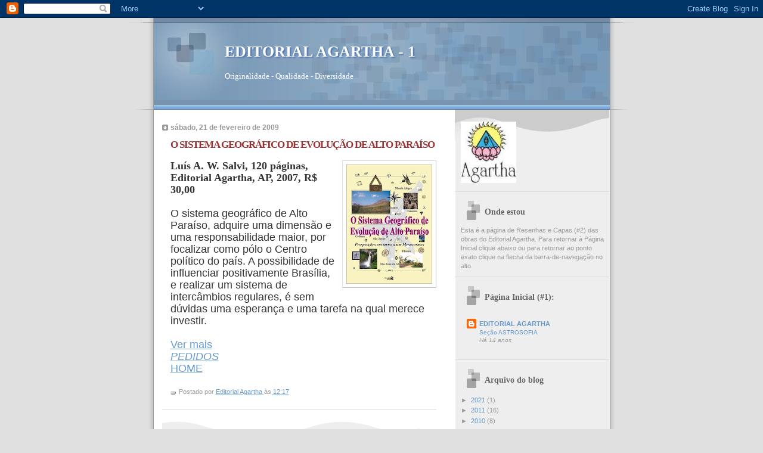

--- FILE ---
content_type: text/html; charset=UTF-8
request_url: http://agarthaed1.blogspot.com/2009/02/sistemaap.html
body_size: 10602
content:
<!DOCTYPE html>
<html dir='ltr'>
<head>
<link href='https://www.blogger.com/static/v1/widgets/2944754296-widget_css_bundle.css' rel='stylesheet' type='text/css'/>
<meta content='text/html; charset=UTF-8' http-equiv='Content-Type'/>
<meta content='blogger' name='generator'/>
<link href='http://agarthaed1.blogspot.com/favicon.ico' rel='icon' type='image/x-icon'/>
<link href='http://agarthaed1.blogspot.com/2009/02/sistemaap.html' rel='canonical'/>
<link rel="alternate" type="application/atom+xml" title="EDITORIAL AGARTHA - 1 - Atom" href="http://agarthaed1.blogspot.com/feeds/posts/default" />
<link rel="alternate" type="application/rss+xml" title="EDITORIAL AGARTHA - 1 - RSS" href="http://agarthaed1.blogspot.com/feeds/posts/default?alt=rss" />
<link rel="service.post" type="application/atom+xml" title="EDITORIAL AGARTHA - 1 - Atom" href="https://www.blogger.com/feeds/1074355674020986046/posts/default" />

<link rel="alternate" type="application/atom+xml" title="EDITORIAL AGARTHA - 1 - Atom" href="http://agarthaed1.blogspot.com/feeds/2421084859926545859/comments/default" />
<!--Can't find substitution for tag [blog.ieCssRetrofitLinks]-->
<link href='https://blogger.googleusercontent.com/img/b/R29vZ2xl/AVvXsEhKjLtV28KQhfe6rNza1kNooMEPIHY9izGatcG81qIgSkw-Bn77thhSs74RsOFdQ55hPTw1NpA_Rko5L4Wo8LnpEsv2lyGiDDv-ZG5pm0xC2H98qL7Avo-2uaK-7eEWytZUE8Ec7_-SCMgQ/s200/sistemaAlto_capa.jpg' rel='image_src'/>
<meta content='http://agarthaed1.blogspot.com/2009/02/sistemaap.html' property='og:url'/>
<meta content='O SISTEMA GEOGRÁFICO DE EVOLUÇÃO DE ALTO PARAÍSO' property='og:title'/>
<meta content=' Luís A. W. Salvi,  120 páginas, Editorial Agartha, AP, 2007, R$ 30,00   O sistema geográfico de Alto Paraíso, adquire uma dimensão e uma re...' property='og:description'/>
<meta content='https://blogger.googleusercontent.com/img/b/R29vZ2xl/AVvXsEhKjLtV28KQhfe6rNza1kNooMEPIHY9izGatcG81qIgSkw-Bn77thhSs74RsOFdQ55hPTw1NpA_Rko5L4Wo8LnpEsv2lyGiDDv-ZG5pm0xC2H98qL7Avo-2uaK-7eEWytZUE8Ec7_-SCMgQ/w1200-h630-p-k-no-nu/sistemaAlto_capa.jpg' property='og:image'/>
<title>EDITORIAL AGARTHA - 1: O SISTEMA GEOGRÁFICO DE EVOLUÇÃO DE ALTO PARAÍSO</title>
<style id='page-skin-1' type='text/css'><!--
/*
* Blogger Template Style
* Name:     TicTac (Blueberry)
* Date:     1 March 2004
* Updated by: Blogger Team
*/
/* ---( page defaults )--- */
body {
margin: 0;
padding: 0;
font-size: small;
text-align: center;
color: #333333;
background: #e0e0e0;
}
blockquote {
margin-top: 0;
margin-right: 0;
margin-bottom: 0;
margin-left: 30px;
padding-top: 10px;
padding-right: 0;
padding-bottom: 0;
padding-left: 20px;
font-size: 88%;
line-height: 1.5em;
color: #666;
background: url(https://resources.blogblog.com/blogblog/data/tictac_blue/quotes.gif) no-repeat top left;
}
blockquote p {
margin-top: 0;
}
abbr, acronym {
cursor: help;
font-style: normal;
border-bottom: 1px dotted;
}
code {
color: #996666;
}
hr {
display: none;
}
img {
border: none;
}
/* unordered list style */
ul {
list-style: none;
margin-left: 10px;
padding: 0;
}
li {
list-style: none;
padding-left: 14px;
margin-bottom: 3px;
background: url(https://resources.blogblog.com/blogblog/data/tictac_blue/tictac_blue.gif) no-repeat left 6px;
}
/* links */
a:link {
color: #6699cc;
}
a:visited {
color: #666699;
}
a:hover {
color: #5B739C;
}
a:active {
color: #5B739C;
text-decoration: none;
}
/* ---( layout structure )---*/
#outer-wrapper {
width: 847px;
margin: 0px auto 0;
text-align: left;
font: normal normal 100% Verdana, sans-serif;
background: url(https://resources.blogblog.com/blogblog/data/tictac_blue/tile_left.gif) repeat-y;
}
#content-wrapper {
margin-left: 42px; /* to avoid the border image */
width: 763px;
}
#main {
float: left;
width: 460px;
margin-top: 20px;
margin-right: 0;
margin-bottom: 0;
margin-left: 0;
padding-top: 0;
padding-right: 0;
padding-bottom: 0;
padding-left: 1em;
line-height: 1.5em;
word-wrap: break-word; /* fix for long text breaking sidebar float in IE */
overflow: hidden;     /* fix for long non-text content breaking IE sidebar float */
}
#sidebar {
float: right;
width: 259px;
padding-top: 20px;
padding-right: 0px;
padding-bottom: 0;
padding-left: 0;
font-size: 85%;
line-height: 1.4em;
color: #999999;
background: url(https://resources.blogblog.com/blogblog/data/tictac_blue/sidebar_bg.gif) no-repeat left top;
word-wrap: break-word; /* fix for long text breaking sidebar float in IE */
overflow: hidden;     /* fix for long non-text content breaking IE sidebar float */
}
/* ---( header and site name )--- */
#header-wrapper {
margin: 0;
padding: 0;
font: normal normal 100% 'Lucida Grande','Trebuchet MS';
background: #e0e0e0 url(https://resources.blogblog.com/blogblog/data/tictac_blue/top_div_blue_left.gif) no-repeat left top;
}
#header {
margin: 0;
padding-top: 25px;
padding-right: 60px;
padding-bottom: 35px;
padding-left: 160px;
color: #FFFFFF;
background: url(https://resources.blogblog.com/blogblog/data/tictac_blue/top_h1.gif) no-repeat bottom left;
}
#header h1 {
font-size: 200%;
text-shadow: #4F73B6 2px 2px 2px;
}
#header h1 a {
text-decoration: none;
color: #FFFFFF;
}
#header h1 a:hover {
color: #eee;
}
/* ---( main column )--- */
h2.date-header {
margin-top: 0;
padding-left: 14px;
font-size: 90%;
color: #999999;
background: url(https://resources.blogblog.com/blogblog/data/tictac_blue/date_icon_blue.gif) no-repeat left 50%;
}
.post h3 {
margin-top: 0;
font: normal bold 130% 'Lucida Grande','Trebuchet MS';
letter-spacing: -1px;
color: #993333;
}
.post {
margin-top: 0;
margin-right: 0;
margin-bottom: 1.5em;
margin-left: 0;
padding-top: 0;
padding-right: 0;
padding-bottom: 1.5em;
padding-left: 14px;
border-bottom: 1px solid #ddd;
}
.post h3 a,
.post h3 a:visited {
color: #993333;
text-decoration: none;
}
.post-footer {
margin: 0;
padding-top: 0;
padding-right: 0;
padding-bottom: 0;
padding-left: 14px;
font-size: 88%;
color: #999999;
background: url(https://resources.blogblog.com/blogblog/data/tictac_blue/tictac_grey.gif) no-repeat left 8px;
}
.post img, table.tr-caption-container {
padding: 6px;
border-top: 1px solid #ddd;
border-left: 1px solid #ddd;
border-bottom: 1px solid #c0c0c0;
border-right: 1px solid #c0c0c0;
}
.tr-caption-container img {
border: none;
padding: 0;
}
.feed-links {
clear: both;
line-height: 2.5em;
}
#blog-pager-newer-link {
float: left;
}
#blog-pager-older-link {
float: right;
}
#blog-pager {
text-align: center;
}
/* comment styles */
#comments {
padding: 10px 10px 0px 10px;
font-size: 85%;
line-height: 1.5em;
color: #666;
background: #eee url(https://resources.blogblog.com/blogblog/data/tictac_blue/comments_curve.gif) no-repeat top left;
}
#comments h4 {
margin-top: 20px;
margin-right: 0;
margin-bottom: 15px;
margin-left: 0;
padding-top: 8px;
padding-right: 0;
padding-bottom: 0;
padding-left: 40px;
font-family: "Lucida Grande", "Trebuchet MS";
font-size: 130%;
color: #666;
background: url(https://resources.blogblog.com/blogblog/data/tictac_blue/bubbles.gif) no-repeat 10px 0;
height: 29px !important; /* for most browsers */
height /**/:37px; /* for IE5/Win */
}
#comments ul {
margin-left: 0;
}
#comments li {
background: none;
padding-left: 0;
}
.comment-body {
padding-top: 0;
padding-right: 10px;
padding-bottom: 0;
padding-left: 25px;
background: url(https://resources.blogblog.com/blogblog/data/tictac_blue/tictac_blue.gif) no-repeat 10px 5px;
}
.comment-body p {
margin-bottom: 0;
}
.comment-author {
margin-top: 4px;
margin-right: 0;
margin-bottom: 0;
margin-left: 0;
padding-top: 0;
padding-right: 10px;
padding-bottom: 0;
padding-left: 60px;
color: #999;
background: url(https://resources.blogblog.com/blogblog/data/tictac_blue/comment_arrow_blue.gif) no-repeat 44px 2px;
}
.comment-footer {
border-bottom: 1px solid #ddd;
padding-bottom: 1em;
}
.deleted-comment {
font-style:italic;
color:gray;
}
/* ---( sidebar )--- */
.sidebar h2 {
margin-top: 0;
margin-right: 0;
margin-bottom: 0;
margin-left: 0;
padding-top: 25px;
padding-right: 0;
padding-bottom: 0;
padding-left: 40px;
font: normal bold 130% 'Lucida Grande','Trebuchet MS';
color: #666666;
height: 32px;
background: url(https://resources.blogblog.com/blogblog/data/tictac_blue/sidebar_icon.gif) no-repeat 10px 15px;
height: 32px !important; /* for most browsers */
height /**/:57px; /* for IE5/Win */
}
.sidebar .widget {
margin: 0;
padding-top: 0;
padding-right: 0;
padding-bottom: 10px;
padding-left: 10px;
border-bottom: 1px solid #ddd;
}
.sidebar li {
background: url(https://resources.blogblog.com/blogblog/data/tictac_blue/tictac_blue.gif) no-repeat left 5px;
}
.profile-textblock {
clear: both;
margin-left: 0;
}
.profile-img {
float: left;
margin-top: 0;
margin-right: 5px;
margin-bottom: 5px;
margin-left: 0;
border: 1px solid #ddd;
padding: 4px;
}
/* ---( footer )--- */
.clear { /* to fix IE6 padding-top issue */
clear: both;
}
#footer-wrapper {
margin: 0;
padding-top: 0;
padding-right: 0;
padding-bottom: 9px;
padding-left: 0;
font-size: 85%;
color: #ddd;
background: url(https://resources.blogblog.com/blogblog/data/tictac_blue/bottom_sill.gif) no-repeat bottom left;
}
#footer {
margin: 0;
padding-top: 20px;
padding-right: 320px;
padding-bottom: 20px;
padding-left: 95px;
background: url(https://resources.blogblog.com/blogblog/data/tictac_blue/bottom_sash_left.gif) no-repeat top left;
}
/** Page structure tweaks for layout editor wireframe */
body#layout #outer-wrapper,
body#layout #main,
body#layout #sidebar {
padding-top: 0;
margin-top: 0;
}
body#layout #outer-wrapper,
body#layout #content-wrapper {
width: 740px;
}
body#layout #sidebar {
margin-right: 0;
margin-bottom: 1em;
}
body#layout #header,
body#layout #footer,
body#layout #main {
padding: 0;
}
body#layout #content-wrapper {
margin: 0px;
}

--></style>
<link href='https://www.blogger.com/dyn-css/authorization.css?targetBlogID=1074355674020986046&amp;zx=47c51339-b5e2-48e9-bd15-55b5beb96bf9' media='none' onload='if(media!=&#39;all&#39;)media=&#39;all&#39;' rel='stylesheet'/><noscript><link href='https://www.blogger.com/dyn-css/authorization.css?targetBlogID=1074355674020986046&amp;zx=47c51339-b5e2-48e9-bd15-55b5beb96bf9' rel='stylesheet'/></noscript>
<meta name='google-adsense-platform-account' content='ca-host-pub-1556223355139109'/>
<meta name='google-adsense-platform-domain' content='blogspot.com'/>

</head>
<body>
<div class='navbar section' id='navbar'><div class='widget Navbar' data-version='1' id='Navbar1'><script type="text/javascript">
    function setAttributeOnload(object, attribute, val) {
      if(window.addEventListener) {
        window.addEventListener('load',
          function(){ object[attribute] = val; }, false);
      } else {
        window.attachEvent('onload', function(){ object[attribute] = val; });
      }
    }
  </script>
<div id="navbar-iframe-container"></div>
<script type="text/javascript" src="https://apis.google.com/js/platform.js"></script>
<script type="text/javascript">
      gapi.load("gapi.iframes:gapi.iframes.style.bubble", function() {
        if (gapi.iframes && gapi.iframes.getContext) {
          gapi.iframes.getContext().openChild({
              url: 'https://www.blogger.com/navbar/1074355674020986046?po\x3d2421084859926545859\x26origin\x3dhttp://agarthaed1.blogspot.com',
              where: document.getElementById("navbar-iframe-container"),
              id: "navbar-iframe"
          });
        }
      });
    </script><script type="text/javascript">
(function() {
var script = document.createElement('script');
script.type = 'text/javascript';
script.src = '//pagead2.googlesyndication.com/pagead/js/google_top_exp.js';
var head = document.getElementsByTagName('head')[0];
if (head) {
head.appendChild(script);
}})();
</script>
</div></div>
<div id='outer-wrapper'><div id='wrap2'>
<!-- skip links for text browsers -->
<span id='skiplinks' style='display:none;'>
<a href='#main'>skip to main </a> |
      <a href='#sidebar'>skip to sidebar</a>
</span>
<div id='header-wrapper'>
<div class='header section' id='header'><div class='widget Header' data-version='1' id='Header1'>
<div id='header-inner'>
<div class='titlewrapper'>
<h1 class='title'>
<a href='http://agarthaed1.blogspot.com/'>
EDITORIAL AGARTHA - 1
</a>
</h1>
</div>
<div class='descriptionwrapper'>
<p class='description'><span>Originalidade - Qualidade - Diversidade</span></p>
</div>
</div>
</div></div>
</div>
<div id='content-wrapper'>
<div id='crosscol-wrapper' style='text-align:center'>
<div class='crosscol no-items section' id='crosscol'></div>
</div>
<div id='main-wrapper'>
<div class='main section' id='main'><div class='widget Blog' data-version='1' id='Blog1'>
<div class='blog-posts hfeed'>

          <div class="date-outer">
        
<h2 class='date-header'><span>sábado, 21 de fevereiro de 2009</span></h2>

          <div class="date-posts">
        
<div class='post-outer'>
<div class='post hentry uncustomized-post-template' itemprop='blogPost' itemscope='itemscope' itemtype='http://schema.org/BlogPosting'>
<meta content='https://blogger.googleusercontent.com/img/b/R29vZ2xl/AVvXsEhKjLtV28KQhfe6rNza1kNooMEPIHY9izGatcG81qIgSkw-Bn77thhSs74RsOFdQ55hPTw1NpA_Rko5L4Wo8LnpEsv2lyGiDDv-ZG5pm0xC2H98qL7Avo-2uaK-7eEWytZUE8Ec7_-SCMgQ/s200/sistemaAlto_capa.jpg' itemprop='image_url'/>
<meta content='1074355674020986046' itemprop='blogId'/>
<meta content='2421084859926545859' itemprop='postId'/>
<a name='2421084859926545859'></a>
<h3 class='post-title entry-title' itemprop='name'>
O SISTEMA GEOGRÁFICO DE EVOLUÇÃO DE ALTO PARAÍSO
</h3>
<div class='post-header'>
<div class='post-header-line-1'></div>
</div>
<div class='post-body entry-content' id='post-body-2421084859926545859' itemprop='description articleBody'>
<div dir="ltr" style="text-align: left;" trbidi="on">
<a href="https://blogger.googleusercontent.com/img/b/R29vZ2xl/AVvXsEhKjLtV28KQhfe6rNza1kNooMEPIHY9izGatcG81qIgSkw-Bn77thhSs74RsOFdQ55hPTw1NpA_Rko5L4Wo8LnpEsv2lyGiDDv-ZG5pm0xC2H98qL7Avo-2uaK-7eEWytZUE8Ec7_-SCMgQ/s1600-h/sistemaAlto_capa.jpg"><img alt="" border="0" id="BLOGGER_PHOTO_ID_5305347589314438290" src="https://blogger.googleusercontent.com/img/b/R29vZ2xl/AVvXsEhKjLtV28KQhfe6rNza1kNooMEPIHY9izGatcG81qIgSkw-Bn77thhSs74RsOFdQ55hPTw1NpA_Rko5L4Wo8LnpEsv2lyGiDDv-ZG5pm0xC2H98qL7Avo-2uaK-7eEWytZUE8Ec7_-SCMgQ/s200/sistemaAlto_capa.jpg" style="cursor: hand; float: right; height: 200px; margin: 0px 0px 10px 10px; width: 144px;" /></a><span style="font-family: Times, Times New Roman, serif;"><strong><span style="font-size: large;">Luís A. W. Salvi,&nbsp;</span></strong><span style="font-size: large;"><strong>120 páginas, Editorial Agartha, AP, 2007, R$ 30,00</strong></span></span><br />
<span style="font-size: large;"><br /></span>
<span style="font-size: large;">O sistema geográfico de Alto Paraíso, adquire uma dimensão e uma responsabilidade maior, por focalizar como pólo o Centro político do país. A possibilidade de influenciar positivamente Brasília, e realizar um sistema de intercâmbios regulares, é sem dúvidas uma esperança e uma tarefa na qual merece investir.
</span><br />
<span style="font-size: large;"><br /></span>
<span style="font-size: large;"><a href="http://textosagartha.blogspot.com/2009/02/sistemaap.html">Ver mais</a></span><br />
<em><span style="font-size: large;"><a href="http://agartha-anexos.blogspot.com/2011/07/pedidos.html">PEDIDOS</a></span></em><br />
<span style="font-size: large;"><a href="http://www.agartha.com.br/">HOME</a></span><br />
<br /></div>
<div style='clear: both;'></div>
</div>
<div class='post-footer'>
<div class='post-footer-line post-footer-line-1'>
<span class='post-author vcard'>
Postado por
<span class='fn' itemprop='author' itemscope='itemscope' itemtype='http://schema.org/Person'>
<meta content='https://www.blogger.com/profile/04455011872672489232' itemprop='url'/>
<a class='g-profile' href='https://www.blogger.com/profile/04455011872672489232' rel='author' title='author profile'>
<span itemprop='name'>Editorial Agartha</span>
</a>
</span>
</span>
<span class='post-timestamp'>
às
<meta content='http://agarthaed1.blogspot.com/2009/02/sistemaap.html' itemprop='url'/>
<a class='timestamp-link' href='http://agarthaed1.blogspot.com/2009/02/sistemaap.html' rel='bookmark' title='permanent link'><abbr class='published' itemprop='datePublished' title='2009-02-21T12:17:00-08:00'>12:17</abbr></a>
</span>
<span class='post-comment-link'>
</span>
<span class='post-icons'>
<span class='item-control blog-admin pid-1391231960'>
<a href='https://www.blogger.com/post-edit.g?blogID=1074355674020986046&postID=2421084859926545859&from=pencil' title='Editar post'>
<img alt='' class='icon-action' height='18' src='https://resources.blogblog.com/img/icon18_edit_allbkg.gif' width='18'/>
</a>
</span>
</span>
<div class='post-share-buttons goog-inline-block'>
</div>
</div>
<div class='post-footer-line post-footer-line-2'>
<span class='post-labels'>
</span>
</div>
<div class='post-footer-line post-footer-line-3'>
<span class='post-location'>
</span>
</div>
</div>
</div>
<div class='comments' id='comments'>
<a name='comments'></a>
<h4>Nenhum comentário:</h4>
<div id='Blog1_comments-block-wrapper'>
<dl class='avatar-comment-indent' id='comments-block'>
</dl>
</div>
<p class='comment-footer'>
<div class='comment-form'>
<a name='comment-form'></a>
<h4 id='comment-post-message'>Postar um comentário</h4>
<p>
</p>
<a href='https://www.blogger.com/comment/frame/1074355674020986046?po=2421084859926545859&hl=pt-BR&saa=85391&origin=http://agarthaed1.blogspot.com' id='comment-editor-src'></a>
<iframe allowtransparency='true' class='blogger-iframe-colorize blogger-comment-from-post' frameborder='0' height='410px' id='comment-editor' name='comment-editor' src='' width='100%'></iframe>
<script src='https://www.blogger.com/static/v1/jsbin/2830521187-comment_from_post_iframe.js' type='text/javascript'></script>
<script type='text/javascript'>
      BLOG_CMT_createIframe('https://www.blogger.com/rpc_relay.html');
    </script>
</div>
</p>
</div>
</div>

        </div></div>
      
</div>
<div class='blog-pager' id='blog-pager'>
<span id='blog-pager-newer-link'>
<a class='blog-pager-newer-link' href='http://agarthaed1.blogspot.com/2009/02/agartha.html' id='Blog1_blog-pager-newer-link' title='Postagem mais recente'>Postagem mais recente</a>
</span>
<span id='blog-pager-older-link'>
<a class='blog-pager-older-link' href='http://agarthaed1.blogspot.com/2009/02/tradicao.html' id='Blog1_blog-pager-older-link' title='Postagem mais antiga'>Postagem mais antiga</a>
</span>
<a class='home-link' href='http://agarthaed1.blogspot.com/'>Página inicial</a>
</div>
<div class='clear'></div>
<div class='post-feeds'>
<div class='feed-links'>
Assinar:
<a class='feed-link' href='http://agarthaed1.blogspot.com/feeds/2421084859926545859/comments/default' target='_blank' type='application/atom+xml'>Postar comentários (Atom)</a>
</div>
</div>
</div></div>
</div>
<div id='sidebar-wrapper'>
<div class='sidebar section' id='sidebar'><div class='widget Image' data-version='1' id='Image1'>
<div class='widget-content'>
<img alt='' height='103' id='Image1_img' src='https://blogger.googleusercontent.com/img/b/R29vZ2xl/AVvXsEipZtJl0XHeZG-9WvTTAl4d4fxOpwaYwpcP4Pp1wIEqJhW89MIHKvZKXxAxL_CdBjyfknMQYD-1tiGUvyJuX9_xhls2xrmTfSbPfcDnbr9xA_M6lAN5vENEABEnRt20FayWhGndE_deSbZT/s180/seloAgartha.jpg' width='93'/>
<br/>
</div>
<div class='clear'></div>
</div><div class='widget Text' data-version='1' id='Text2'>
<h2 class='title'>Onde estou</h2>
<div class='widget-content'>
Esta é a página de Resenhas e Capas (#2) das obras do Editorial Agartha. Para retornar à Página Inicial clique abaixo ou para retornar ao ponto exato clique na flecha da barra-de-navegação no alto.<br/>
</div>
<div class='clear'></div>
</div><div class='widget BlogList' data-version='1' id='BlogList1'>
<h2 class='title'>Página Inicial (#1):</h2>
<div class='widget-content'>
<div class='blog-list-container' id='BlogList1_container'>
<ul id='BlogList1_blogs'>
<li style='display: block;'>
<div class='blog-icon'>
<img data-lateloadsrc='https://lh3.googleusercontent.com/blogger_img_proxy/AEn0k_to_l-_OGCezE1ZbA6VWKg_TKsf32qXA8b19eyZl0-pVT8GglY87Ti5v7kAK9sZTVYCHEmRhVJqpO2rsd9jiCQozuDE-HTu0k_fFGI9yLoBiGpe=s16-w16-h16' height='16' width='16'/>
</div>
<div class='blog-content'>
<div class='blog-title'>
<a href='http://agartha-edicoes.blogspot.com/' target='_blank'>
EDITORIAL AGARTHA</a>
</div>
<div class='item-content'>
<span class='item-title'>
<a href='http://agartha-edicoes.blogspot.com/2011/08/colecao-astrosofia_01.html' target='_blank'>
Seção ASTROSOFIA
</a>
</span>
<div class='item-time'>
Há 14 anos
</div>
</div>
</div>
<div style='clear: both;'></div>
</li>
</ul>
<div class='clear'></div>
</div>
</div>
</div><div class='widget BlogArchive' data-version='1' id='BlogArchive2'>
<h2>Arquivo do blog</h2>
<div class='widget-content'>
<div id='ArchiveList'>
<div id='BlogArchive2_ArchiveList'>
<ul class='hierarchy'>
<li class='archivedate collapsed'>
<a class='toggle' href='javascript:void(0)'>
<span class='zippy'>

        &#9658;&#160;
      
</span>
</a>
<a class='post-count-link' href='http://agarthaed1.blogspot.com/2021/'>
2021
</a>
<span class='post-count' dir='ltr'>(1)</span>
<ul class='hierarchy'>
<li class='archivedate collapsed'>
<a class='toggle' href='javascript:void(0)'>
<span class='zippy'>

        &#9658;&#160;
      
</span>
</a>
<a class='post-count-link' href='http://agarthaed1.blogspot.com/2021/06/'>
junho
</a>
<span class='post-count' dir='ltr'>(1)</span>
</li>
</ul>
</li>
</ul>
<ul class='hierarchy'>
<li class='archivedate collapsed'>
<a class='toggle' href='javascript:void(0)'>
<span class='zippy'>

        &#9658;&#160;
      
</span>
</a>
<a class='post-count-link' href='http://agarthaed1.blogspot.com/2011/'>
2011
</a>
<span class='post-count' dir='ltr'>(16)</span>
<ul class='hierarchy'>
<li class='archivedate collapsed'>
<a class='toggle' href='javascript:void(0)'>
<span class='zippy'>

        &#9658;&#160;
      
</span>
</a>
<a class='post-count-link' href='http://agarthaed1.blogspot.com/2011/08/'>
agosto
</a>
<span class='post-count' dir='ltr'>(2)</span>
</li>
</ul>
<ul class='hierarchy'>
<li class='archivedate collapsed'>
<a class='toggle' href='javascript:void(0)'>
<span class='zippy'>

        &#9658;&#160;
      
</span>
</a>
<a class='post-count-link' href='http://agarthaed1.blogspot.com/2011/07/'>
julho
</a>
<span class='post-count' dir='ltr'>(14)</span>
</li>
</ul>
</li>
</ul>
<ul class='hierarchy'>
<li class='archivedate collapsed'>
<a class='toggle' href='javascript:void(0)'>
<span class='zippy'>

        &#9658;&#160;
      
</span>
</a>
<a class='post-count-link' href='http://agarthaed1.blogspot.com/2010/'>
2010
</a>
<span class='post-count' dir='ltr'>(8)</span>
<ul class='hierarchy'>
<li class='archivedate collapsed'>
<a class='toggle' href='javascript:void(0)'>
<span class='zippy'>

        &#9658;&#160;
      
</span>
</a>
<a class='post-count-link' href='http://agarthaed1.blogspot.com/2010/11/'>
novembro
</a>
<span class='post-count' dir='ltr'>(8)</span>
</li>
</ul>
</li>
</ul>
<ul class='hierarchy'>
<li class='archivedate expanded'>
<a class='toggle' href='javascript:void(0)'>
<span class='zippy toggle-open'>

        &#9660;&#160;
      
</span>
</a>
<a class='post-count-link' href='http://agarthaed1.blogspot.com/2009/'>
2009
</a>
<span class='post-count' dir='ltr'>(88)</span>
<ul class='hierarchy'>
<li class='archivedate collapsed'>
<a class='toggle' href='javascript:void(0)'>
<span class='zippy'>

        &#9658;&#160;
      
</span>
</a>
<a class='post-count-link' href='http://agarthaed1.blogspot.com/2009/11/'>
novembro
</a>
<span class='post-count' dir='ltr'>(9)</span>
</li>
</ul>
<ul class='hierarchy'>
<li class='archivedate collapsed'>
<a class='toggle' href='javascript:void(0)'>
<span class='zippy'>

        &#9658;&#160;
      
</span>
</a>
<a class='post-count-link' href='http://agarthaed1.blogspot.com/2009/08/'>
agosto
</a>
<span class='post-count' dir='ltr'>(9)</span>
</li>
</ul>
<ul class='hierarchy'>
<li class='archivedate expanded'>
<a class='toggle' href='javascript:void(0)'>
<span class='zippy toggle-open'>

        &#9660;&#160;
      
</span>
</a>
<a class='post-count-link' href='http://agarthaed1.blogspot.com/2009/02/'>
fevereiro
</a>
<span class='post-count' dir='ltr'>(70)</span>
<ul class='posts'>
<li><a href='http://agarthaed1.blogspot.com/2009/02/intradimensao.html'>INTRADIMENSÃO - a Nova Era e os Universos Paralelos</a></li>
<li><a href='http://agarthaed1.blogspot.com/2009/02/arquitetura.html'>ARQUITETURA SAGRADA &amp; URBANISMO SOLAR</a></li>
<li><a href='http://agarthaed1.blogspot.com/2009/02/templarios.html'>A VOLTA DOS TEMPLÁRIOS</a></li>
<li><a href='http://agarthaed1.blogspot.com/2009/02/theos.html'>THEOS - A RELIGIÃO DA CIVILIZAÇÃO (A CIÊNCIA DOS M...</a></li>
<li><a href='http://agarthaed1.blogspot.com/2009/02/vimanas.html'>VIMANAS - QUANDO AS NAVES SÃO LUZ</a></li>
<li><a href='http://agarthaed1.blogspot.com/2009/02/profundo.html'>RUMO AO BRASIL PROFUNDO - A HORA DO COMUNITARISMO ...</a></li>
<li><a href='http://agarthaed1.blogspot.com/2009/02/ovnis.html'>OVNIS - REALIDADE OU FANTASIA?</a></li>
<li><a href='http://agarthaed1.blogspot.com/2009/02/matriarcado.html'>MATRIARCADO &amp; NOVA ERA</a></li>
<li><a href='http://agarthaed1.blogspot.com/2009/02/construtiv.html'>CONSTRUTIVISMO &amp; ESOTERISMO</a></li>
<li><a href='http://agarthaed1.blogspot.com/2009/02/cronocratores.html'>OS CRONOCRATORES E A CONSTRUÇÃO DA HISTÓRIA</a></li>
<li><a href='http://agarthaed1.blogspot.com/2009/02/dharma.html'>DHARMA, A CANÇÃO DA VIDA</a></li>
<li><a href='http://agarthaed1.blogspot.com/2009/02/farohar.html'>O PORTAL DE FAROHAR &#8211; A NAVE DE ASCENSÃO DA TERRA</a></li>
<li><a href='http://agarthaed1.blogspot.com/2009/02/gemeas.html'>ALMAS GÊMEAS - O GRAAL DA NOVA RAÇA</a></li>
<li><a href='http://agarthaed1.blogspot.com/2009/02/geosofia.html'>GEOSOFIA - O TELURISMO SAGRADO</a></li>
<li><a href='http://agarthaed1.blogspot.com/2009/02/brasillis.html'>TERRAE BRASILLIS &#8211; UM PROJETO DE NAÇÃO MILENAR</a></li>
<li><a href='http://agarthaed1.blogspot.com/2009/02/estrelas.html'>PARA ALÉM DAS ESTRELAS - OS HORIZONTES DA ASTROLOG...</a></li>
<li><a href='http://agarthaed1.blogspot.com/2009/02/plano.html'>INICIAÇÃO OU O PLANO DA HIERARQUIA</a></li>
<li><a href='http://agarthaed1.blogspot.com/2009/02/despertar.html'>2012 - O DESPERTAR DA TERRA</a></li>
<li><a href='http://agarthaed1.blogspot.com/2009/02/estacoes.html'>AS ESTAÇÕES ASTROLOGIAS - OLIVRO-MANDALA</a></li>
<li><a href='http://agarthaed1.blogspot.com/2009/02/tula.html'>OS PEREGRINOS DE TULA - A Procura das Origens</a></li>
<li><a href='http://agarthaed1.blogspot.com/2009/02/calendario.html'>O CALENDÁRIO DA NOVA ERA - Codex Aquarius</a></li>
<li><a href='http://agarthaed1.blogspot.com/2009/02/pacto.html'>O PACTO DO ARCO-ÍRIS - CHAVES DA HISTÓRIA ESPIRITU...</a></li>
<li><a href='http://agarthaed1.blogspot.com/2009/02/espiral.html'>A ESPIRAL DO TEMPO- A Jornada Alfa-ômega do Ser Hu...</a></li>
<li><a href='http://agarthaed1.blogspot.com/2009/02/frutos.html'>OS FRUTOS DO PARAÍSO - O FRUGIVORISMO E A IDADE DE...</a></li>
<li><a href='http://agarthaed1.blogspot.com/2009/02/merkabah.html'>MERKABAH - A CÚPULA DE CRISTAL</a></li>
<li><a href='http://agarthaed1.blogspot.com/2009/02/chohans.html'>O LIVRO DOS CHOHANS -CURSO DE ASCENSÃO ESPIRITUAL</a></li>
<li><a href='http://agarthaed1.blogspot.com/2009/02/antropologia.html'>ANTROPOLOGIA GERAL - SENTIDO &amp; HISTORICIDADE DO MU...</a></li>
<li><a href='http://agarthaed1.blogspot.com/2009/02/sociologia.html'>SOCIOLOGIA UNIVERSALISTA -A VIA SOCIAL COMO MEIO D...</a></li>
<li><a href='http://agarthaed1.blogspot.com/2009/02/oraculogaia.html'>O ORÁCULO DE GAIA - A GRANDE CRÔNICA DA TERRA (UM ...</a></li>
<li><a href='http://agarthaed1.blogspot.com/2009/02/geografiaesp.html'>GEOGRAFIA ESPIRITUAL - A CIÊNCIA DAS ORIGENS</a></li>
<li><a href='http://agarthaed1.blogspot.com/2009/02/planetologia.html'>PLANETOLOGIA - A GEOGRAFIA SAGRADA</a></li>
<li><a href='http://agarthaed1.blogspot.com/2009/02/cavalofogo.html'>CAVALO DE FOGO - DESPERTANDO AS ENERGIAS DA NOVA ERA</a></li>
<li><a href='http://agarthaed1.blogspot.com/2009/02/2013.html'>2013 - A CIDADE PORTAL - A Unificação de Tempo &amp; E...</a></li>
<li><a href='http://agarthaed1.blogspot.com/2009/02/novaera.html'>O BRASIL E A NOVA ERA - AS NOVAS CONEXÕES DE SHAMBALA</a></li>
<li><a href='http://agarthaed1.blogspot.com/2009/02/agartha.html'>OS MISTÉRIOS DE AGARTHA - AS RAMIFICAÇÕES DO REINO...</a></li>
<li><a href='http://agarthaed1.blogspot.com/2009/02/sistemaap.html'>O SISTEMA GEOGRÁFICO DE EVOLUÇÃO DE ALTO PARAÍSO</a></li>
<li><a href='http://agarthaed1.blogspot.com/2009/02/tradicao.html'>A TRADIÇÃO DO SISTEMA GEOGRÁFICO DE EVOLUÇÃO</a></li>
<li><a href='http://agarthaed1.blogspot.com/2009/02/cidadecristal.html'>MENSAGENS DA CIDADE-CRISTAL</a></li>
<li><a href='http://agarthaed1.blogspot.com/2009/02/magia.html'>MAGIA BRANCA &amp; TEURGIA - ORIENS ET OCIDENS</a></li>
<li><a href='http://agarthaed1.blogspot.com/2009/02/arcadia.html'>OS SEGREDOS DA ARCADIA - OS AUGUSTOS MISTERIOS DA LUZ</a></li>
<li><a href='http://agarthaed1.blogspot.com/2009/02/cidadesluz.html'>AS CIDADES DA LUZ - PLANO URBANÍSTICO-RURAL</a></li>
<li><a href='http://agarthaed1.blogspot.com/2009/02/zyon.html'>TÁBUAS DE ZYON - O LIVRO DAS PRELEÇÕES</a></li>
<li><a href='http://agarthaed1.blogspot.com/2009/02/auriverde.html'>O LIVRO AURI-VERDE - MENSAGENS PARA O NOVO GRANDE ...</a></li>
<li><a href='http://agarthaed1.blogspot.com/2009/02/evangelho.html'>O EVANGELHO DA NATUREZA</a></li>
<li><a href='http://agarthaed1.blogspot.com/2009/02/geogramsul.html'>GEOGRAFIA SAGRADA DA AMÉRICA DO SUL</a></li>
<li><a href='http://agarthaed1.blogspot.com/2009/02/portais.html'>O LIVRO DOS PORTAIS - O PLANO DE SHAMBALLA</a></li>
<li><a href='http://agarthaed1.blogspot.com/2009/02/tushita.html'>TUSHITA - O DHARMA DE ARCO-ÍRIS DE MAITREYA BUDA</a></li>
<li><a href='http://agarthaed1.blogspot.com/2009/02/maitreya.html'>MAITREYA - A LUZ DO NOVO MUNDO</a></li>
<li><a href='http://agarthaed1.blogspot.com/2009/02/antigos.html'>OS MISTÉRIOS ANTIGOS</a></li>
<li><a href='http://agarthaed1.blogspot.com/2009/02/sophia.html'>O PRIMADO DE SOPHIA</a></li>
<li><a href='http://agarthaed1.blogspot.com/2009/02/eterno.html'>O TESTAMENTO ETERNO</a></li>
<li><a href='http://agarthaed1.blogspot.com/2009/02/albion.html'>NOVA ALBION - UMA NOVA GRANDE CIVILIZAÇÃO</a></li>
<li><a href='http://agarthaed1.blogspot.com/2009/02/cartilha.html'>CARTILHA UNIVERSALISTA</a></li>
<li><a href='http://agarthaed1.blogspot.com/2009/02/hiram.html'>O REGRESSO DE HIRAM - A CÚPULA DO TEMPLO</a></li>
<li><a href='http://agarthaed1.blogspot.com/2009/02/acacia.html'>O RAMO DE ACÁCIA - ENSAIOS NEO-MAÇÔNICOS</a></li>
<li><a href='http://agarthaed1.blogspot.com/2009/02/evangelhosuna.html'>O EVANGELHO DA NATUREZA (SUNA)</a></li>
<li><a href='http://agarthaed1.blogspot.com/2009/02/igreja.html'>A IGREJA DO NOVO MUNDO</a></li>
<li><a href='http://agarthaed1.blogspot.com/2009/02/arteunidade.html'>A ARTE DA UNIDADE - OCULTISMO PRÁTICO</a></li>
<li><a href='http://agarthaed1.blogspot.com/2009/02/outros-autores.html'>OUTROS AUTORES</a></li>
<li><a href='http://agarthaed1.blogspot.com/2009/02/dialogos.html'>DIÁLOGOS AGARTHINOS</a></li>
<li><a href='http://agarthaed1.blogspot.com/2009/02/altoparaisoema.html'>ALTO PARAÍSO - Espaço Místico e Alternativo</a></li>
<li><a href='http://agarthaed1.blogspot.com/2009/02/segredo.html'>O SEGREDO DO PARAÍSO</a></li>
<li><a href='http://agarthaed1.blogspot.com/2009/02/revistaorion.html'>Revista Órion de Ciência Astrológica - ROCA</a></li>
<li><a href='http://agarthaed1.blogspot.com/2009/02/jparalelo30.html'>Jornal Paralelo 30 - A Cultura da Idade de Ouro</a></li>
<li><a href='http://agarthaed1.blogspot.com/2009/02/opusculos.html'>Opusculos (Coletânea de Nove Opúsculos )</a></li>
<li><a href='http://agarthaed1.blogspot.com/2009/02/blog-post_1039.html'>.</a></li>
<li><a href='http://agarthaed1.blogspot.com/2009/02/blog-post_4644.html'>.</a></li>
<li><a href='http://agarthaed1.blogspot.com/2009/02/blog-post_8222.html'>.</a></li>
<li><a href='http://agarthaed1.blogspot.com/2009/02/blog-post_21.html'>.</a></li>
<li><a href='http://agarthaed1.blogspot.com/2009/02/blog-post.html'>.</a></li>
</ul>
</li>
</ul>
</li>
</ul>
</div>
</div>
<div class='clear'></div>
</div>
</div></div>
</div>
<!-- spacer for skins that want sidebar and main to be the same height-->
<div class='clear'>&#160;</div>
</div>
<!-- end content-wrapper -->
<div id='footer-wrapper'>
<div class='footer section' id='footer'><div class='widget Text' data-version='1' id='Text1'>
<h2 class='title'>EDITORIAL AGARTHA - Livros Para um Novo Mundo</h2>
<div class='widget-content'>
Editora-Livraria sempre com novos lançamentos. Dispomos uma relação de dezenas de títulos em obras próprias ou em coedições com outras Editoras, como FEEU, SUNA e IBRASA. Temas recorrentes: Geosofia - Calendários - Pedagogia - Astrologia - Saúde - Ecologia - Arte - Arquitetura - Mitologia - Antropologia - Nova Era - Budismo - Literatura - Ioga - Tradição - Cabala - Sociologia - Alquimia - Maçonaria - Psicologia - Magia - Filosofia - Xamanismo - Esoterismo &#8211; Simbolismo - Hermetismo, etc.<br/>
</div>
<div class='clear'></div>
</div></div>
</div>
</div></div>
<!-- end outer-wrapper -->

<script type="text/javascript" src="https://www.blogger.com/static/v1/widgets/2028843038-widgets.js"></script>
<script type='text/javascript'>
window['__wavt'] = 'AOuZoY7-aVFaKpL_9eRM9MBbovVtfufxjQ:1769644120472';_WidgetManager._Init('//www.blogger.com/rearrange?blogID\x3d1074355674020986046','//agarthaed1.blogspot.com/2009/02/sistemaap.html','1074355674020986046');
_WidgetManager._SetDataContext([{'name': 'blog', 'data': {'blogId': '1074355674020986046', 'title': 'EDITORIAL AGARTHA - 1', 'url': 'http://agarthaed1.blogspot.com/2009/02/sistemaap.html', 'canonicalUrl': 'http://agarthaed1.blogspot.com/2009/02/sistemaap.html', 'homepageUrl': 'http://agarthaed1.blogspot.com/', 'searchUrl': 'http://agarthaed1.blogspot.com/search', 'canonicalHomepageUrl': 'http://agarthaed1.blogspot.com/', 'blogspotFaviconUrl': 'http://agarthaed1.blogspot.com/favicon.ico', 'bloggerUrl': 'https://www.blogger.com', 'hasCustomDomain': false, 'httpsEnabled': true, 'enabledCommentProfileImages': true, 'gPlusViewType': 'FILTERED_POSTMOD', 'adultContent': false, 'analyticsAccountNumber': '', 'encoding': 'UTF-8', 'locale': 'pt-BR', 'localeUnderscoreDelimited': 'pt_br', 'languageDirection': 'ltr', 'isPrivate': false, 'isMobile': false, 'isMobileRequest': false, 'mobileClass': '', 'isPrivateBlog': false, 'isDynamicViewsAvailable': true, 'feedLinks': '\x3clink rel\x3d\x22alternate\x22 type\x3d\x22application/atom+xml\x22 title\x3d\x22EDITORIAL AGARTHA - 1 - Atom\x22 href\x3d\x22http://agarthaed1.blogspot.com/feeds/posts/default\x22 /\x3e\n\x3clink rel\x3d\x22alternate\x22 type\x3d\x22application/rss+xml\x22 title\x3d\x22EDITORIAL AGARTHA - 1 - RSS\x22 href\x3d\x22http://agarthaed1.blogspot.com/feeds/posts/default?alt\x3drss\x22 /\x3e\n\x3clink rel\x3d\x22service.post\x22 type\x3d\x22application/atom+xml\x22 title\x3d\x22EDITORIAL AGARTHA - 1 - Atom\x22 href\x3d\x22https://www.blogger.com/feeds/1074355674020986046/posts/default\x22 /\x3e\n\n\x3clink rel\x3d\x22alternate\x22 type\x3d\x22application/atom+xml\x22 title\x3d\x22EDITORIAL AGARTHA - 1 - Atom\x22 href\x3d\x22http://agarthaed1.blogspot.com/feeds/2421084859926545859/comments/default\x22 /\x3e\n', 'meTag': '', 'adsenseHostId': 'ca-host-pub-1556223355139109', 'adsenseHasAds': false, 'adsenseAutoAds': false, 'boqCommentIframeForm': true, 'loginRedirectParam': '', 'view': '', 'dynamicViewsCommentsSrc': '//www.blogblog.com/dynamicviews/4224c15c4e7c9321/js/comments.js', 'dynamicViewsScriptSrc': '//www.blogblog.com/dynamicviews/e590af4a5abdbc8b', 'plusOneApiSrc': 'https://apis.google.com/js/platform.js', 'disableGComments': true, 'interstitialAccepted': false, 'sharing': {'platforms': [{'name': 'Gerar link', 'key': 'link', 'shareMessage': 'Gerar link', 'target': ''}, {'name': 'Facebook', 'key': 'facebook', 'shareMessage': 'Compartilhar no Facebook', 'target': 'facebook'}, {'name': 'Postar no blog!', 'key': 'blogThis', 'shareMessage': 'Postar no blog!', 'target': 'blog'}, {'name': 'X', 'key': 'twitter', 'shareMessage': 'Compartilhar no X', 'target': 'twitter'}, {'name': 'Pinterest', 'key': 'pinterest', 'shareMessage': 'Compartilhar no Pinterest', 'target': 'pinterest'}, {'name': 'E-mail', 'key': 'email', 'shareMessage': 'E-mail', 'target': 'email'}], 'disableGooglePlus': true, 'googlePlusShareButtonWidth': 0, 'googlePlusBootstrap': '\x3cscript type\x3d\x22text/javascript\x22\x3ewindow.___gcfg \x3d {\x27lang\x27: \x27pt_BR\x27};\x3c/script\x3e'}, 'hasCustomJumpLinkMessage': false, 'jumpLinkMessage': 'Leia mais', 'pageType': 'item', 'postId': '2421084859926545859', 'postImageThumbnailUrl': 'https://blogger.googleusercontent.com/img/b/R29vZ2xl/AVvXsEhKjLtV28KQhfe6rNza1kNooMEPIHY9izGatcG81qIgSkw-Bn77thhSs74RsOFdQ55hPTw1NpA_Rko5L4Wo8LnpEsv2lyGiDDv-ZG5pm0xC2H98qL7Avo-2uaK-7eEWytZUE8Ec7_-SCMgQ/s72-c/sistemaAlto_capa.jpg', 'postImageUrl': 'https://blogger.googleusercontent.com/img/b/R29vZ2xl/AVvXsEhKjLtV28KQhfe6rNza1kNooMEPIHY9izGatcG81qIgSkw-Bn77thhSs74RsOFdQ55hPTw1NpA_Rko5L4Wo8LnpEsv2lyGiDDv-ZG5pm0xC2H98qL7Avo-2uaK-7eEWytZUE8Ec7_-SCMgQ/s200/sistemaAlto_capa.jpg', 'pageName': 'O SISTEMA GEOGR\xc1FICO DE EVOLU\xc7\xc3O DE ALTO PARA\xcdSO', 'pageTitle': 'EDITORIAL AGARTHA - 1: O SISTEMA GEOGR\xc1FICO DE EVOLU\xc7\xc3O DE ALTO PARA\xcdSO'}}, {'name': 'features', 'data': {}}, {'name': 'messages', 'data': {'edit': 'Editar', 'linkCopiedToClipboard': 'Link copiado para a \xe1rea de transfer\xeancia.', 'ok': 'Ok', 'postLink': 'Link da postagem'}}, {'name': 'template', 'data': {'isResponsive': false, 'isAlternateRendering': false, 'isCustom': false}}, {'name': 'view', 'data': {'classic': {'name': 'classic', 'url': '?view\x3dclassic'}, 'flipcard': {'name': 'flipcard', 'url': '?view\x3dflipcard'}, 'magazine': {'name': 'magazine', 'url': '?view\x3dmagazine'}, 'mosaic': {'name': 'mosaic', 'url': '?view\x3dmosaic'}, 'sidebar': {'name': 'sidebar', 'url': '?view\x3dsidebar'}, 'snapshot': {'name': 'snapshot', 'url': '?view\x3dsnapshot'}, 'timeslide': {'name': 'timeslide', 'url': '?view\x3dtimeslide'}, 'isMobile': false, 'title': 'O SISTEMA GEOGR\xc1FICO DE EVOLU\xc7\xc3O DE ALTO PARA\xcdSO', 'description': ' Lu\xeds A. W. Salvi,\xa0 120 p\xe1ginas, Editorial Agartha, AP, 2007, R$ 30,00   O sistema geogr\xe1fico de Alto Para\xedso, adquire uma dimens\xe3o e uma re...', 'featuredImage': 'https://blogger.googleusercontent.com/img/b/R29vZ2xl/AVvXsEhKjLtV28KQhfe6rNza1kNooMEPIHY9izGatcG81qIgSkw-Bn77thhSs74RsOFdQ55hPTw1NpA_Rko5L4Wo8LnpEsv2lyGiDDv-ZG5pm0xC2H98qL7Avo-2uaK-7eEWytZUE8Ec7_-SCMgQ/s200/sistemaAlto_capa.jpg', 'url': 'http://agarthaed1.blogspot.com/2009/02/sistemaap.html', 'type': 'item', 'isSingleItem': true, 'isMultipleItems': false, 'isError': false, 'isPage': false, 'isPost': true, 'isHomepage': false, 'isArchive': false, 'isLabelSearch': false, 'postId': 2421084859926545859}}]);
_WidgetManager._RegisterWidget('_NavbarView', new _WidgetInfo('Navbar1', 'navbar', document.getElementById('Navbar1'), {}, 'displayModeFull'));
_WidgetManager._RegisterWidget('_HeaderView', new _WidgetInfo('Header1', 'header', document.getElementById('Header1'), {}, 'displayModeFull'));
_WidgetManager._RegisterWidget('_BlogView', new _WidgetInfo('Blog1', 'main', document.getElementById('Blog1'), {'cmtInteractionsEnabled': false, 'lightboxEnabled': true, 'lightboxModuleUrl': 'https://www.blogger.com/static/v1/jsbin/2898207834-lbx__pt_br.js', 'lightboxCssUrl': 'https://www.blogger.com/static/v1/v-css/828616780-lightbox_bundle.css'}, 'displayModeFull'));
_WidgetManager._RegisterWidget('_ImageView', new _WidgetInfo('Image1', 'sidebar', document.getElementById('Image1'), {'resize': false}, 'displayModeFull'));
_WidgetManager._RegisterWidget('_TextView', new _WidgetInfo('Text2', 'sidebar', document.getElementById('Text2'), {}, 'displayModeFull'));
_WidgetManager._RegisterWidget('_BlogListView', new _WidgetInfo('BlogList1', 'sidebar', document.getElementById('BlogList1'), {'numItemsToShow': 0, 'totalItems': 1}, 'displayModeFull'));
_WidgetManager._RegisterWidget('_BlogArchiveView', new _WidgetInfo('BlogArchive2', 'sidebar', document.getElementById('BlogArchive2'), {'languageDirection': 'ltr', 'loadingMessage': 'Carregando\x26hellip;'}, 'displayModeFull'));
_WidgetManager._RegisterWidget('_TextView', new _WidgetInfo('Text1', 'footer', document.getElementById('Text1'), {}, 'displayModeFull'));
</script>
</body>
</html>